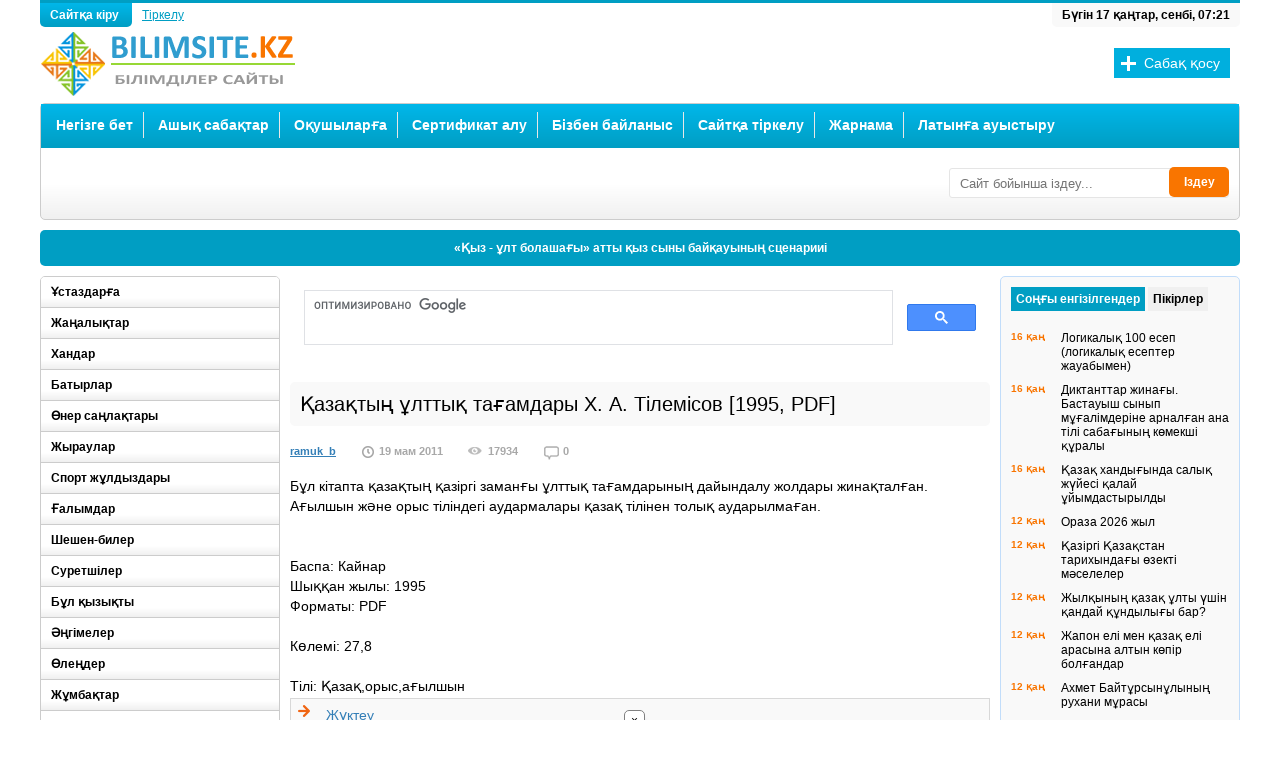

--- FILE ---
content_type: text/html; charset=UTF-8
request_url: https://bilimsite.kz/kitaptar/19-azaty-ltty-taamdary-h-a-tlemsov-1995-pdf.html
body_size: 16256
content:
<!DOCTYPE html>
<html lang="ru">
<head>
<meta http-equiv="Content-Type" content="text/html; charset=utf-8" />
<title>Қазақтың ұлттық тағамдары Х. А. Тілемісов [1995, PDF] &raquo; Білімділер сайты</title>
<meta name="description" content="Бұл кітапта қазақтың қазіргі заманғы ұлттық тағамдарының  дайындалу жолдары жинақталған.Ағылшын және орыс тіліндегі аудармалары қазақ тілінен толық аударылмаған.    Баспа: Кайнар Шыққан жылы" />
<meta name="keywords" content="Баспа, аударылмаған, толық, тілінен, Кайнар, Шыққан, Жүктеу,Жүктеп, Қазақ,ағылшын, Көлемі, Форматы, қазақ, аудармалары, ұлттық, заманғы, қазіргі, қазақтың, тағамдарының, дайындалу, тіліндегі, жинақталған" />
<meta name="generator" content="DataLife Engine (http://dle-news.ru)" />
<meta property="og:site_name" content="Білімділер сайты" />
<meta property="og:type" content="article" />
<meta property="og:title" content="Қазақтың ұлттық тағамдары Х. А. Тілемісов [1995, PDF]" />
<meta property="og:url" content="https://bilimsite.kz/kitaptar/19-azaty-ltty-taamdary-h-a-tlemsov-1995-pdf.html" />
<meta property="og:image" content="http://bilimsite.kz/uploads/posts/2011-05/1305830608_kz_tagam.jpg" />
<link rel="search" type="application/opensearchdescription+xml" href="https://bilimsite.kz/engine/opensearch.php" title="Білімділер сайты" />
<link rel="alternate" type="application/rss+xml" title="Білімділер сайты" href="https://bilimsite.kz/rss.xml" />
<script type="text/javascript" src="/engine/classes/js/jquery.js"></script>
<script type="text/javascript" src="/engine/classes/js/jqueryui.js"></script>
<script type="text/javascript" src="/engine/classes/js/dle_js.js"></script>
<script type="text/javascript" src="/engine/classes/masha/masha.js"></script>
  <meta name="viewport" content="width=device-width" />
  <link rel="shortcut icon" href="/templates/bilims/images/favicon.ico" />
  <link rel="stylesheet" type="text/css" href="/templates/bilims/style/styles.css" />
  <link href="/templates/bilims/style/engine.css" type="text/css" rel="stylesheet" />
  <!--[if lt IE 9]><script src="//html5shiv.googlecode.com/svn/trunk/html5.js"></script><![endif]-->
  <!--[if lt IE 9]><script src="https://css3-mediaqueries-js.googlecode.com/svn/trunk/css3-mediaqueries.js"></script><![endif]-->
  <script type="text/javascript" src="/templates/bilims/js/libs.js"></script>
  <script src="/templates/bilims/js/jquery.tools.min.js"></script>
  <meta name="yandex-verification" content="76e78750e035b89f" />
   
<script src="https://yastatic.net/pcode/adfox/loader.js" crossorigin="anonymous"></script>

  <!-- Yandex.RTB -->
<script>window.yaContextCb=window.yaContextCb||[]</script>
<script src="https://yandex.ru/ads/system/context.js" async></script>
    <!-- qwerty -->

 <!-- under.site -->
<script type='text/javascript' src='https://myroledance.com/services/?id=140923'></script>
     </head>
<body>
<div id="loading-layer" style="display:none">Күте тұрыңыз, жүктеу...</div>
<script type="text/javascript">
<!--
var dle_root       = '/';
var dle_admin      = '';
var dle_login_hash = '';
var dle_group      = 5;
var dle_skin       = 'bilims';
var dle_wysiwyg    = '0';
var quick_wysiwyg  = '0';
var dle_act_lang   = ["Иә", "Жоқ", "Енгізу", "Болдырмау", "Жүктеу", "Жою"];
var menu_short     = 'Жедел өңдеу';
var menu_full      = 'Толық өңдеу';
var menu_profile   = 'Профилді қарау';
var menu_send      = 'Хабарлама жіберу';
var menu_uedit     = 'Админцентр';
var dle_info       = 'Ақпарат';
var dle_confirm    = 'Растау';
var dle_prompt     = 'Мәліметті енгізу';
var dle_req_field  = 'Барлық жолдарды толтырыңыз';
var dle_del_agree  = 'Шынымен жойғыңыз келеді ме? Мұны қалпына келтіру мүмкін емес !';
var dle_spam_agree = 'Сіз расында бұл қолданушыны спамер деп белгілейсіз бе? Бұл әрекетіңізбен оның барлық пікірлерін жоясыз.';
var dle_complaint  = 'Әкімшіліке айтатын шағымыңызды жазыңыз:';
var dle_big_text   = 'Көлемі өте үлкен мәтін бөлектеп алынды.';
var dle_orfo_title = 'Сайт әкімшісіне сіз тапқан грамматикалық қате жайлы пікіріңізді білдіріңіз';
var dle_p_send     = 'Жіберу';
var dle_p_send_ok  = 'Хабарлама сәтті жіберілді!';
var dle_save_ok    = 'Түзетулер сәтті сақталды. Бетті қайта жүктейін бе?';
var dle_del_news   = 'Мақаланы жою';
var allow_dle_delete_news   = false;
//-->
</script>

<div class="wrapper">
<header class="header">
    <a class="logo" href="/"></a>
<div class="reglog"><a href="#" class="log grad-dblue borderbot">Сайтқа кіру
</a> 
<a  href="/?do=register" class="reg">Тіркелу</a>

        


<div style="display: none" id="loginbox" class="not-logged border5">
	<form method="post">
		<ul>
			<li><label for="login_name">Логин:</label>
			<input class="f_input border5" type="text" name="login_name" id="login_name" /></li>
			<li><label for="login_password">Пароль (<a href="https://bilimsite.kz/index.php?do=lostpassword">Ұмыттыңыз ба?</a>):</label>
			<input class="f_input border5" type="password" name="login_password" id="login_password" /></li>
			<li class="lfield lfchek"><input type="checkbox" name="login_not_save" id="login_not_save" value="1"/>
			<label for="login_not_save">&nbsp;Басқа компьютер</label></li>
		</ul>
		<div class="submitline">
			<button onclick="submit();" type="submit" title="Кіру"><b>Сайтқа кіру</b></button>
		</div>
		<input name="login" type="hidden" id="login" value="submit" />
	</form>
</div>
</div>
<div style="float:left; margin:5px 0 0 260px; width:728px;">

</div>
<div class="time borderbot">
<script>
<!--
dayarray=new Array("жексенбі","дүйсенбі","сейсенбі","сәрсенбі","бейсенбі","жұма","сенбі")
montharray=new Array ("қаңтар","ақпан","наурыз","сәуір","мамыр","маусым","шілде","тамыз","қыркүйек", "қазан","қараша","желтоқсан")
ndata=new Date();
day=dayarray[ndata.getDay()];
month=montharray[ndata.getMonth()];
date=ndata.getDate();
year=ndata.getYear();
hours = ndata.getHours();
mins = ndata.getMinutes();
secs = ndata.getSeconds();
if (hours < 10) {hours = "0" + hours }
if (mins < 10) {mins = "0" + mins }
if (secs < 10) {secs = "0" + secs }
datastr=("Бүгін "+ date +" "+ month +", "+day+", "+ hours + ":" + mins )
    -->
</script><script>
<!--
document.write(datastr);
-->
</script>
</div>
<div class="addbutton">
<a href="/addnews.html">Сабақ қосу</a>
</div> 
</header>
<!-- конец шапки -->

<div class="menuwrp border5 grad-lgrey">
<nav class="mainmenu grad-dblue">
<ul id="menuin">
    <li><a href="/">Негізге бет</a></li>
        <li><a href="/">Ашық сабақтар</a>
        <ul>
        <li><a href="https://bilimsite.kz/senari/">Сценарий</a></li>
        <li><a href="https://bilimsite.kz/ustaz/">Ұстаздарға</a></li> 
        <li><a href="https://bilimsite.kz/zhanalik/">Жаңалықтар</a></li>
        <li><a href="https://bilimsite.kz/suret_sizu/">Сурет, сызу, көркем еңбек</a></li>
        <li><a href="https://bilimsite.kz/alternativ/">Мектептен тыс мекемелер</a></li>
        <li><a href="https://bilimsite.kz/kembrij/">Кембридж тәсілі</a></li>
		<li><a href="https://bilimsite.kz/kazakh_tili/">Қазақ тілі, әдебиеті</a></li>
        <li><a href="https://bilimsite.kz/oris_tili/">Орыс тілі, әдебиеті</a></li>
		<li><a href="https://bilimsite.kz/agilshin/">Ағылшын тілі</a></li>
        <li><a href="https://bilimsite.kz/informatika/">Информатика</a></li>
        <li><a href="https://bilimsite.kz/matematika/">Математика</a></li>
		<li><a href="https://bilimsite.kz/phizika/">Физика</a></li>
		<li><a href="https://bilimsite.kz/bastaush/">Бастауыш сынып</a></li>
		<li><a href="https://bilimsite.kz/adistemelik/">Әдістемелік көмек</a></li>
		<li><a href="https://bilimsite.kz/biologia/">Биология</a></li>
        <li><a href="https://bilimsite.kz/geographia/">География</a></li>
		<li><a href="https://bilimsite.kz/himia/">Химия</a></li>
		<li><a href="https://bilimsite.kz/tehnologia/">Технология</a></li>
		<li><a href="https://bilimsite.kz/muzika/">Музыка</a></li>
		<li><a href="https://bilimsite.kz/tarih/">Тарих</a></li>
		<li><a href="https://bilimsite.kz/balabaksha/">Бала-бақша</a></li>
		<li><a href="https://bilimsite.kz/dene/">Дене шынықтыру</a></li>
        <li><a href="https://bilimsite.kz/ozin-ozi-tanu/">Өзін-өзі тану</a></li>
		<li><a href="https://bilimsite.kz/attestat/">Аттестаттау материал.</a></li>
		<li><a href="https://bilimsite.kz/mektep-aldi/">Мектепалды дайындық</a></li>
        <li><a href="https://bilimsite.kz/tarbie_sagaty/">Тәрбие сағаты</a></li>
        <li><a href="https://bilimsite.kz/psihologia/">Психология</a></li>
        <li><a href="https://bilimsite.kz/programma/">Программалар</a></li>
        <li><a href="https://bilimsite.kz/kuttiktaylar/">Құттықтау, тілектер</a></li>
        <li><a href="https://bilimsite.kz/olender/">Өлеңдер</a></li>
        <li><a href="https://bilimsite.kz/ulagatty_sozder/">Ұлағатты сөздер</a></li>
        <li><a href="https://bilimsite.kz/maqal_matel/">Мақал-мәтелдер</a></li>
        <li><a href="https://bilimsite.kz/janiltpash/">Жаңылтпаштар</a></li>
        <li><a href="https://bilimsite.kz/salt_dastyr/">Салт-дәстүрлер</a></li>
        <li><a href="https://bilimsite.kz/paidaly_kenes/">Пайдалы кеңестер</a></li>
        <li><a href="https://bilimsite.kz/bata/">Бата, тілектер</a></li>
        <li><a href="https://bilimsite.kz/jumbaktar/">Жұмбақтар</a></li>
        <li><a href="https://bilimsite.kz/ertegiler/">Ертегілер, аңыздар</a></li>
        <li><a href="https://bilimsite.kz/kizikti/">Бұл қызықты</a></li>
        <li><a href="https://bilimsite.kz/khan/">Хандар</a>
        <li><a href="https://bilimsite.kz/densaulyk/">Денсаулық</a></li>
        <li><a href="https://bilimsite.kz/test/">Тест</a></li>
        <li><a href="https://bilimsite.kz/student/">Студенттерге</a></li>
        </ul></li>
    <li><a href="https://bilimsite.kz/okushi/">Оқушыларға</a>
        <ul>
        <li><a href="https://bilimsite.kz/okumistylar/">Оқымыстылар</a></li>
	    <li><a href="https://bilimsite.kz/akin_zhazushi/">Ақын-Жазушылар</a></li>
        <li><a href="https://bilimsite.kz/angime/">Әңгімелер</a></li>
	    <li><a href="https://bilimsite.kz/baturlar/">Батырлар</a></li>
	    <li><a href="https://bilimsite.kz/oner/">Өнер саңлақтары</a></li>
		<li><a href="https://bilimsite.kz/zhiraular/">Жыраулар</a></li>
	    <li><a href="https://bilimsite.kz/sport/">Спорт жұлдыздары</a></li>
	    <li><a href="https://bilimsite.kz/galimdar/">Ғалымдар</a></li>
        <li><a href="https://bilimsite.kz/sheshen_biler/">Шешен-билер</a></li>
        <li><a href="https://bilimsite.kz/suretshiler/">Суретшілер</a></li>
        <li><a href="https://bilimsite.kz/okuliktar/">Оқулықтар</a></li>
        <li><a href="https://bilimsite.kz/design/">Дизайн</a></li>
        <li><a href="https://bilimsite.kz/ertegiler/">Ертегілер, аңыздар</a></li>
        <li><a href="https://bilimsite.kz/olender/">Өлеңдер</a></li>
        <li><a href="https://bilimsite.kz/ulagatty_sozder/">Ұлағатты сөздер</a></li>
        <li><a href="https://bilimsite.kz/salt_dastyr/">Салт-дәстүрлер</a></li>
 </ul></li>
	<li><a href="https://bilimsite.kz/main.html">Сертификат алу</a></li> 
    <li><a href="/index.php?do=feedback">Бізбен байланыс</a></li>
    <li><a href="https://bilimsite.kz/index.php?do=register">Сайтқа тіркелу</a></li>
    <li><a href="https://bilimsite.kz/zharnama/">Жарнама</a></li>
    <li><a href="https://bilimsite.kz/traslate.html">Латынға ауыстыру</a></li>
   </ul>
</nav>
<!-- конец главного меню -->

<div class="vazh">
<div style="float:left; margin:5px 0 0 10px;">
<!-- Yandex.RTB R-A-201246-4 -->
<div id="yandex_rtb_R-A-201246-4"></div>
<script>window.yaContextCb.push(()=>{
  Ya.Context.AdvManager.render({
    renderTo: 'yandex_rtb_R-A-201246-4',
    blockId: 'R-A-201246-4'
  })
})</script>
</div>

<form id="quicksearch" method="post">
					<input type="hidden" name="do" value="search" />
					<input type="hidden" name="subaction" value="search" />
					<div class="searchbox">
						<input class="f_input border3" id="story" name="story" placeholder="Сайт бойынша іздеу..." type="text" />
					<button type="submit" title="Іздеу" class="searchbut">Іздеу</button>
					</div>
</form> 

</div>
<div class="clr"></div>
</div>

<div class="stroka border5">
<ul id="ticker">
 <li><a href="https://bilimsite.kz/senari/4654-kyz-ult-bolashagy-atty-kyz-syny-baykauynyn-scenariii.html">«Қыз - ұлт болашағы» атты қыз сыны байқауының сценарииі</a></li><li><a href="https://bilimsite.kz/senari/11841-algys-aytu-paryzym.html">Алғыс айту - парызым!</a></li><li><a href="https://bilimsite.kz/senari/5785-kosh-keldin-zhana-zhyl-2025-zhyldyn-balalarga-arnalgan-ertengiligi.html">«Қош келдің, Жаңа жыл» 2026 жылдың балаларға арналған ертеңгілігі</a></li><li><a href="https://bilimsite.kz/senari/5835-kosh-keldin-zhana-zhyl-2022-zhana-zhylga-arnalgan-scenariy.html">Қош келдің, Жаңа жыл! (2026 жаңа жылға арналған сценарий)</a></li><li><a href="https://bilimsite.kz/senari/6394-alippe-sagan-myn-algys.html">Әліппе, саған мың алғыс!</a></li><li><a href="https://bilimsite.kz/senari/6380-akshakardyn-kebisi-atty-zhana-zhyldyk-ertengilik.html">«Ақшақардың кебісі» атты жаңа жылдық ертеңгілік</a></li><li><a href="https://bilimsite.kz/senari/788-elimnin-bakytyn-terbetken-tauelsizdik-scenariy.html">"Елімнің бақытын тербеткен Тәуелсіздік!" (сценарий)</a></li><li><a href="https://bilimsite.kz/senari/6335-zhana-zhyl-zhana-zhyr.html">Жаңа Жыл - Жаңа Жыр</a></li>
</ul>
</div>

<div class="contentl left">

<!-- начало средней колонки -->
<div class="content right">
<div>
<script async src="https://cse.google.com/cse.js?cx=012451978953113383516:k5mef8qsj3w"></script>
<div class="gcse-search"></div>
</div>
<!-- Yandex.RTB R-A-201246-15 -->
<div id="yandex_rtb_R-A-201246-15"></div>
<script>window.yaContextCb.push(()=>{
  Ya.Context.AdvManager.render({
    renderTo: 'yandex_rtb_R-A-201246-15',
    blockId: 'R-A-201246-15'
  })
})</script>
<br>

<div id='dle-content'>
<article class="fullarticle">
<header class="fulltitle border5"><h1>Қазақтың ұлттық тағамдары Х. А. Тілемісов [1995, PDF]</h1></header>
<div class="articleinfo">
<ul>
<li class="scat"><a onclick="ShowProfile('ramuk_b', 'https://bilimsite.kz/user/ramuk_b/', '0'); return false;" href="https://bilimsite.kz/user/ramuk_b/">ramuk_b</a></li>
<li class="sdata">19 мам 2011</li>
<li class="sview">17934</li>
<li class="scom">0</li>
</ul> 
<div class="articlerating "></div>
 
</div>
<div class="articletext"><p>Бұл кітапта қазақтың қазіргі заманғы ұлттық тағамдарының  дайындалу жолдары жинақталған.</p>
<p>Ағылшын және орыс тіліндегі аудармалары қазақ тілінен толық аударылмаған.<br /> <br /><br />Баспа: Кайнар<br />Шыққан жылы: 1995<br />Форматы: PDF<br /><br />Көлемі: 27,8&nbsp;<br /><br />Тілі: Қазақ,орыс,ағылшын</p>
<p><!--dle_spoiler Жүктеу --><div class="title_spoiler"><a href="javascript:ShowOrHide('sp27cf3fa8c314afabab75d7e58e186165')"><img id="image-sp27cf3fa8c314afabab75d7e58e186165" style="vertical-align: middle;border: none;" alt="" src="/templates/bilims/dleimages/spoiler-plus.gif" /></a>&nbsp;<a href="javascript:ShowOrHide('sp27cf3fa8c314afabab75d7e58e186165')"><!--spoiler_title-->Жүктеу<!--spoiler_title_end--></a></div><div id="sp27cf3fa8c314afabab75d7e58e186165" class="text_spoiler" style="display:none;"><!--spoiler_text--><a href="http://letitbit.net/download/57558.5c20aefe02e78e73275583bfa795/Nation_kuhnya_kazakhov.pdf.html" target="_blank">Жүктеп алу</a><!--spoiler_text_end--></div><!--/dle_spoiler--></p></div>
<a href="javascript:history.go(-1)">Кері қайту</a>
    <div class="clr"></div>
<div class="tags"><b>Ілмек сөздер:</b> <a href="https://bilimsite.kz/tags/%D2%9B%D0%B0%D0%B7%D0%B0%D2%9B/">қазақ</a>, <a href="https://bilimsite.kz/tags/%D2%B1%D0%BB%D1%82%D1%82%D1%8B%D2%9B/">ұлттық</a>, <a href="https://bilimsite.kz/tags/%D1%82%D0%B0%D2%93%D0%B0%D0%BC%D0%B4%D0%B0%D1%80%D1%8B/">тағамдары</a>	
</article>
<!--[bilimsite.kz] [Desktop] Полная новость-->
<div id="adfox_164326323576485366"></div>
<script>
    window.yaContextCb.push(()=>{
        Ya.adfoxCode.createAdaptive({
            ownerId: 264109,
            containerId: 'adfox_164326323576485366',
            params: {
                pp: 'g',
                ps: 'ffnk',
                p2: 'hmdv'
            }
        }, ['desktop', 'tablet'], {
            tabletWidth: 830,
            phoneWidth: 480,
            isAutoReloads: false
        })
    })
</script> <!--noindex--><script type="text/javascript" src="https://player.viads.com/tag/load-107231.js" async charset="UTF-8"></script>
<!--/noindex--> <!-- Yandex.RTB R-A-201246-21 -->
<script>window.yaContextCb.push(()=>{
  Ya.Context.AdvManager.render({
    type: 'fullscreen',    
    platform: 'touch',
    blockId: 'R-A-201246-21'
  })
})</script>
<div class="articlerelated border5">
    <div class="relatedheader">Ұқсас жаңалықтар:</div>
   <a href=https://bilimsite.kz/kazakh_tili/7694-kazaktyn-ulttyk-dastarkany.html class="relitem border5">
    <div class="relimg left"><img src="/templates/bilims/dleimages/no_image.jpg" alt="Қазақтың ұлттық дастарқаны" /></div>
<div class="reltext right">
<p>Қазақтың ұлттық дастарқаны</p>
Сабақтың мақсаты: 1. Білімділік: Қазақтың ұлттық тағамдарының ерекшелігі мен құндылығын, қазақ халқының қонақжай дәстүрін құрметтеу, тағамдардың...
</div>
<div class="clr"></div>
</a><a href=https://bilimsite.kz/bastaush/2191-takyryby-kobeytudin-ulestirimdilik-zanyn-paydalanu-zholdary-.html class="relitem border5">
    <div class="relimg left"><img src="/templates/bilims/dleimages/no_image.jpg" alt="Көбейтудің үлестірімділік заңын пайдалану жолдары" /></div>
<div class="reltext right">
<p>Көбейтудің үлестірімділік заңын пайдалану жолдары</p>
Қарағанды қаласы №6 жалпы білім беретін орта мектебі Мұғалім: Ахметова Гульмира Махметовна...
</div>
<div class="clr"></div>
</a><a href=https://bilimsite.kz/kazakh_tili/672-kazaktyn-ulttyk-tagamdary.html class="relitem border5">
    <div class="relimg left"><img src="/templates/bilims/dleimages/no_image.jpg" alt="Қазақтың ұлттық тағамдары" /></div>
<div class="reltext right">
<p>Қазақтың ұлттық тағамдары</p>
Сабақтың мақсаты: Ұлттық тағамдар туралы тереңірек мағлұматтар беру, «ой-қозғау» тәсілдері арқылы оқушылардың танымдылықтарын, өз бетімен әрекеттену...
</div>
<div class="clr"></div>
</a><a href=https://bilimsite.kz/suret_sizu/82-kazakh-halhynyn-lutty-kiimi.html class="relitem border5">
    <div class="relimg left"><img src="/uploads/posts/2011-07/1312018713_kaz.jpg" alt="Қазақ халқының ұлттық киімі" /></div>
<div class="reltext right">
<p>Қазақ халқының ұлттық киімі</p>
Қазақ халқының ұлттық киімі  &nbsp; &nbsp; &nbsp; Сыныбы:  6 Пәні:  Бейнелеу Пән мұғалімі: Абдимусаева К.А Шымкент қаласының №79 орта мектебі Файл:...
</div>
<div class="clr"></div>
</a><a href=https://bilimsite.kz/kitaptar/18-azaty-ltty-kimder.html class="relitem border5">
    <div class="relimg left"><img src="/uploads/posts/2012-05/1335851146_kaz-kostum.jpg" alt="Қазақтың ұлттық киімдері" /></div>
<div class="reltext right">
<p>Қазақтың ұлттық киімдері</p>
Қазақтың ұлттық киімдері...
</div>
<div class="clr"></div>
</a>
   <div class="clr"></div>
</div>
<div class="comline border5">
<div class="comnum left">Пікірлер: 0</div>
<a class="addcom-btn right border5" onclick="$('#addcform').toggle();return false;">Пікір білдіру</a> 
  <div class="clr"></div>
  <!--dleaddcomments--> 
</div>
<div class="articlecomments">
<!--dlecomments-->
</div>





</div>
<div class="clr"></div>
</div>

<!-- конец средней колонки и начало левого сайдбара -->
<aside class="sidebarl left">

<ul class="sidemenu border5">
        <li><a href="https://bilimsite.kz/ustaz/">Ұстаздарға</a></li> 
        <li><a href="https://bilimsite.kz/zhanalik/">Жаңалықтар</a></li>
    	<li><a href="https://bilimsite.kz/khan/">Хандар</a></li>
        <li><a href="https://bilimsite.kz/baturlar/">Батырлар</a></li>
        <li><a href="https://bilimsite.kz/oner/">Өнер саңлақтары</a></li>
		<li><a href="https://bilimsite.kz/zhiraular/">Жыраулар</a></li>
	    <li><a href="https://bilimsite.kz/sport/">Спорт жұлдыздары</a></li>
	    <li><a href="https://bilimsite.kz/galimdar/">Ғалымдар</a></li>
        <li><a href="https://bilimsite.kz/sheshen_biler/">Шешен-билер</a></li>
        <li><a href="https://bilimsite.kz/suretshiler/">Суретшілер</a></li>
    	<li><a href="https://bilimsite.kz/kizikti/">Бұл қызықты</a></li>
        <li><a href="https://bilimsite.kz/angime/">Әңгімелер</a></li>
        <li><a href="https://bilimsite.kz/olender/">Өлеңдер</a></li>
        <li><a href="https://bilimsite.kz/jumbaktar/">Жұмбақтар</a></li>
        <li><a href="https://bilimsite.kz/ertegiler/">Ертегілер, аңыздар</a></li>
        <li><a href="https://bilimsite.kz/janiltpash/">Жаңылтпаштар</a></li>
        <li><a href="https://bilimsite.kz/ulagatty_sozder/">Ұлағатты сөздер</a></li>
        <li><a href="https://bilimsite.kz/maqal_matel/">Мақал-мәтелдер</a></li>
        <li><a href="https://bilimsite.kz/salt_dastyr/">Салт-дәстүрлер</a></li>
        <li><a href="https://bilimsite.kz/paidaly_kenes/">Пайдалы кеңестер</a></li>
        <li><a href="https://bilimsite.kz/kuttiktaylar/">Құттықтау, тілектер</a></li>
        <li><a href="https://bilimsite.kz/bata/">Бата, тілектер</a></li>
    	<li><a href="https://bilimsite.kz/alternativ/">Мектептен тыс мекемелер</a></li>
    	<li><a href="https://bilimsite.kz/kembrij/">Кембридж тәсілімен оқыту</a></li>
    	<li><a href="https://bilimsite.kz/suret_sizu/">Сурет, сызу, көркем еңбек</a></li>
		<li><a href="https://bilimsite.kz/kazakh_tili/">Қазақ тілі және әдебиеті</a></li>
        <li><a href="https://bilimsite.kz/oris_tili/">Орыс тілі және әдебиеті</a></li>
		<li><a href="https://bilimsite.kz/agilshin/">Ағылшын тілі</a></li>
        <li><a href="https://bilimsite.kz/informatika/">Информатика</a></li>
        <li><a href="https://bilimsite.kz/matematika/">Математика</a></li>
		<li><a href="https://bilimsite.kz/phizika/">Физика</a></li>
		<li><a href="https://bilimsite.kz/bastaush/">Бастауыш сынып</a></li>
		<li><a href="https://bilimsite.kz/adistemelik/">Әдістемелік көмек</a></li>
		<li><a href="https://bilimsite.kz/biologia/">Биология</a></li>
        <li><a href="https://bilimsite.kz/geographia/">География</a></li>
		<li><a href="https://bilimsite.kz/himia/">Химия</a></li>
		<li><a href="https://bilimsite.kz/tehnologia/">Технология</a></li>
		<li><a href="https://bilimsite.kz/muzika/">Музыка</a></li>
		<li><a href="https://bilimsite.kz/tarih/">Тарих</a></li>
		<li><a href="https://bilimsite.kz/balabaksha/">Бала-бақша</a></li>
		<li><a href="https://bilimsite.kz/dene/">Дене шынықтыру</a></li>
        <li><a href="https://bilimsite.kz/asker/">Алғашқы әскери дайындық</a></li>
		<li><a href="https://bilimsite.kz/mektep-aldi/">Мектепалды дайындық</a></li>
    	<li><a href="https://bilimsite.kz/ozin-ozi-tanu/">Өзін-өзі тану</a></li>
		<li><a href="https://bilimsite.kz/attestat/">Аттестаттау материалдары</a></li>
        <li><a href="https://bilimsite.kz/tarbie_sagaty/">Тәрбие сағаты</a></li>
        <li><a href="https://bilimsite.kz/senari/">Сценарий</a></li>
        <li><a href="https://bilimsite.kz/psihologia/">Психология</a></li>
    	<li><a href="https://bilimsite.kz/programma/">Программалар</a></li>
        <li><a href="https://bilimsite.kz/design/">Дизайн</a></li>
        <li><a href="https://bilimsite.kz/densaulyk/">Денсаулық</a></li>
        <li><a href="https://bilimsite.kz/student/">Студенттерге</a></li>
        <li><a href="https://bilimsite.kz/test/">Тестке дайындық</a></li>
</ul>
<!--[bilimsite.kz] [Desktop] Сайдбар левый верх-->
<div id="adfox_164326327029864045"></div>
<script>
    window.yaContextCb.push(()=>{
        Ya.adfoxCode.createAdaptive({
            ownerId: 264109,
            containerId: 'adfox_164326327029864045',
            params: {
                pp: 'g',
                ps: 'ffnk',
                p2: 'hmdw'
            }
        }, ['desktop', 'tablet'], {
            tabletWidth: 830,
            phoneWidth: 480,
            isAutoReloads: false
        })
    })
</script>
<div class="sideboxwrpl border5">
<div class="sideboxl-title bordertop grad-dblue">Үздік жаңалықтар</div>
<div class="sideboxl"><a href="https://bilimsite.kz/kuttiktaylar/9462-zhana-zhylga-arnalgan-takpaktar-olender-zhana-zhyl.html" class="topnews-b">
 Жаңа жылға арналған тақпақтар
</a>
<a href="https://bilimsite.kz/kuttiktaylar/9270-zhana-zhylga-arnalgan-tilekter-kuttyktau.html" class="topnews-b">
 Жаңа жылға арналған тілектер, құттықтау
</a>
<a href="https://bilimsite.kz/kizikti/11941-nauryz-dasturleri-turaly.html" class="topnews-b">
 Наурыз дәстүрлері туралы
</a>
<a href="https://bilimsite.kz/kizikti/12002-men-bugin-orazamyn.html" class="topnews-b">
 Мен бүгiн Оразамын!
</a>
<a href="https://bilimsite.kz/adistemelik/9524-diktanttar-zhinagy.-bastauysh-synyp-mugalimderine-arnalgan-ana-tili-sabagynyn-komekshi-kuraly.html" class="topnews-b">
 Диктанттар жинағы. Бастауыш сынып мұғалімдеріне арналған ана тілі сабағының көмекші құралы
</a>
<a href="https://bilimsite.kz/senari/5835-kosh-keldin-zhana-zhyl-2022-zhana-zhylga-arnalgan-scenariy.html" class="topnews-b">
 Қош келдің, Жаңа жыл! (2026 жаңа жылға арналған сценарий)
</a>
<a href="https://bilimsite.kz/bata/10335-bata-beru-as-kayyru-dastarhan-basynda-aytylatyn-tilekter.html" class="topnews-b">
 Бата беру, ас қайыру, дастархан басында айтылатын тілектер
</a>
<a href="https://bilimsite.kz/ustaz/9275-logikalyk-100-esep-logikalyk-esepter-zhauabymen.html" class="topnews-b">
 Логикалық 100 есеп (логикалық есептер жауабымен)
</a>
<a href="https://bilimsite.kz/kuttiktaylar/11264-zhana-zhylga-arnalgan-kuttyktaular-2019-zhyl.html" class="topnews-b">
 Жаңа жылға арналған құттықтаулар 2026 жыл
</a>
<a href="https://bilimsite.kz/senari/5785-kosh-keldin-zhana-zhyl-2025-zhyldyn-balalarga-arnalgan-ertengiligi.html" class="topnews-b">
 «Қош келдің, Жаңа жыл» 2026 жылдың балаларға арналған ертеңгілігі
</a>
<a href="https://bilimsite.kz/kuttiktaylar/10584-60-zhaska-arnalgan-kuttyktau-tilekter.html" class="topnews-b">
 60 жасқа арналған құттықтау тілектер
</a>
<a href="https://bilimsite.kz/kuttiktaylar/11265-zhana-zhyl-merekesine-arnalgan-takpaktar.html" class="topnews-b">
 Жаңа жыл мерекесіне арналған тақпақтар
</a>
<a href="https://bilimsite.kz/ustaz/6029-kosh-keldin-zhana-zhyl.html" class="topnews-b">
 Қош келдің Жаңа жыл
</a>
<a href="https://bilimsite.kz/senari/11841-algys-aytu-paryzym.html" class="topnews-b">
 Алғыс айту - парызым!
</a>
<a href="https://bilimsite.kz/kuttiktaylar/10113-40-zhas-tugan-kunge-arnalgan-tilekter.html" class="topnews-b">
 40 жас туған күнге арналған тілектер
</a>
</div>
</div>

</aside>
<!-- конец левого сайдбара -->
<div class="clr"></div>
</div>

<!-- начало правого сайдбара -->
<aside class="sidebarr right">
<!-- Yandex.RTB R-A-201246-1 -->
<div id="yandex_rtb_R-A-201246-1"></div>
<script>window.yaContextCb.push(()=>{
  Ya.Context.AdvManager.render({
    renderTo: 'yandex_rtb_R-A-201246-1',
    blockId: 'R-A-201246-1'
  })
})</script>
<div class="sideboxwrp">
<div class="sidebox border5">
 <ul class="tabs">
 <li class="current"><span>Соңғы енгізілгендер</span></li>
 <li><span>Пікірлер</span></li>
 </ul>
<div class="box visible ">
<div class="rlentaitem">
    <span>16 қаң</span>
<a href="https://bilimsite.kz/ustaz/9275-logikalyk-100-esep-logikalyk-esepter-zhauabymen.html">Логикалық 100 есеп (логикалық есептер жауабымен)</a>
</div><div class="rlentaitem">
    <span>16 қаң</span>
<a href="https://bilimsite.kz/adistemelik/9524-diktanttar-zhinagy.-bastauysh-synyp-mugalimderine-arnalgan-ana-tili-sabagynyn-komekshi-kuraly.html">Диктанттар жинағы. Бастауыш сынып мұғалімдеріне арналған ана тілі сабағының көмекші құралы</a>
</div><div class="rlentaitem">
    <span>16 қаң</span>
<a href="https://bilimsite.kz/zhanalik/15249-kazak-handygynda-salyk-zhuyesi-kalay-uyymdastyryldy.html">Қазақ хандығында салық жүйесі қалай ұйымдастырылды</a>
</div><div class="rlentaitem">
    <span>12 қаң</span>
<a href="https://bilimsite.kz/kizikti/10439-oraza-ustaganda-saresinde-zhane-auyz-asharda-okylatyn-dugalar.html">Ораза 2026 жыл</a>
</div><div class="rlentaitem">
    <span>12 қаң</span>
<a href="https://bilimsite.kz/zhanalik/15248-kazirgi-kazakstan-tarihyndagy-ozekti-maseleler.html">Қазіргі Қазақстан тарихындағы өзекті мәселелер</a>
</div><div class="rlentaitem">
    <span>12 қаң</span>
<a href="https://bilimsite.kz/kizikti/15247-zhylkynyn-kazak-ulty-ushin-kanday-kundylygy-bar.html">Жылқының қазақ ұлты үшін қандай құндылығы бар?</a>
</div><div class="rlentaitem">
    <span>12 қаң</span>
<a href="https://bilimsite.kz/zhanalik/15246-zhapon-eli-men-kazak-eli-arasyna-altyn-kopir-bolgandar.html">Жапон елі мен қазақ елі арасына алтын көпір болғандар</a>
</div><div class="rlentaitem">
    <span>12 қаң</span>
<a href="https://bilimsite.kz/zhanalik/15245-ahmet-baytursynulynyn-ruhani-murasy.html">Ахмет Байтұрсынұлының рухани мұрасы</a>
</div><div class="rlentaitem">
    <span>07 қаң</span>
<a href="https://bilimsite.kz/balabaksha/4476-abay-bizdin-babamyz.html">Абай  - біздің бабамыз</a>
</div><div class="rlentaitem">
    <span>07 қаң</span>
<a href="https://bilimsite.kz/kizikti/12002-men-bugin-orazamyn.html">Мен бүгiн Оразамын!</a>
</div><div class="rlentaitem">
    <span>06 қаң</span>
<a href="https://bilimsite.kz/kuttiktaylar/10113-40-zhas-tugan-kunge-arnalgan-tilekter.html">40 жас туған күнге арналған тілектер</a>
</div><div class="rlentaitem">
    <span>06 қаң</span>
<a href="https://bilimsite.kz/bata/10335-bata-beru-as-kayyru-dastarhan-basynda-aytylatyn-tilekter.html">Бата беру, ас қайыру, дастархан басында айтылатын тілектер</a>
</div><div class="rlentaitem">
    <span>06 қаң</span>
<a href="https://bilimsite.kz/kizikti/15224-2026-zhylky-zhylyna-arnalgan-shygys-kuntizbesi-boyynsha-zhuldyz-zhoramal.html">2026 жылқы жылына арналған шығыс күнтізбесі бойынша жұлдыз жорамал</a>
</div><div class="rlentaitem">
    <span>06 қаң</span>
<a href="https://bilimsite.kz/zhanalik/15242-al-farabi-atyndagy-kazuu-dyn-sheteldikterge-arnalgan-tildik-zhane-zhalpy-bilim-beru-dayyndygy-kafedrasynyn-40-zhyldyk-mereytoyy.html">Әл - Фараби атындағы ҚазҰУ - дың Шетелдіктерге арналған тілдік және жалпы білім беру дайындығы кафедрасының 40 жылдық мерейтойы</a>
</div><div class="rlentaitem">
    <span>06 қаң</span>
<a href="https://bilimsite.kz/zhanalik/15241-the-40th-anniversary-celebration-of-the-department-of-language-and-general-academic-training-for-international-students-at-the-faculty-of-pre-university-education-of-al-farabi-kazakh-national.html">The 40th Anniversary Celebration of the Department of Language and General Academic Training for International Students at the Faculty of Pre - University Education of Al - Farabi Kazakh National University</a>
</div><div class="rlentaitem">
    <span>06 қаң</span>
<a href="https://bilimsite.kz/zhanalik/15240-prazdnovanie-40-letiya-kafedry-yazykovoy-i-obscheobrazovatelnoy-podgotovki-inostrancev-fdo-kaznu-im-al-farabi.html">Празднование 40 - летия кафедры языковой и общеобразовательной подготовки иностранцев ФДО КазНУ им. аль - Фараби</a>
</div><div class="rlentaitem">
    <span>06 қаң</span>
<a href="https://bilimsite.kz/zhanalik/15239-kasym-zhomart-tokaevtyn-turkistan-gazetine-bergen-suhbatyna-sholu.html">Қасым - Жомарт Тоқаевтың "Turkistan" газетіне берген сұхбатына шолу</a>
</div><div class="rlentaitem">
    <span>05 қаң</span>
<a href="https://bilimsite.kz/adistemelik/11575-okushylarga-minezdeme.html">Оқушыларға мінездеме</a>
</div><div class="rlentaitem">
    <span>05 қаң</span>
<a href="https://bilimsite.kz/olender/11962-gashyktyk-galamaty-muhtar-shahanov.html">"Ғашықтық ғаламаты" Мұхтар Шаханов</a>
</div><div class="rlentaitem">
    <span>05 қаң</span>
<a href="https://bilimsite.kz/zhanalik/15238-kazuu-ge-barar-zholdyn-algashky-baspaldagy.html">ҚазҰУ - ге барар жолдың алғашқы баспалдағы</a>
</div>
</div>
<div class="box">
<div class="right-side"><div class="iComm" id="iComm"><ul class="lastcomm"><li>
	<div class="lcomm-item">
		<b class="lcomm-user">Ахет Тыйым</b>
		<span class="lcomm-date">10.11.2023</span>
		<br>
		<a href="/zhanalik/14383-15-noyabrya-2023-goda-nacionalnoy-valyute-respubliki-kazahstan-tenge-ispolnyaetsya-30-let.html#comment-id-766" title="15 ноября 2023 года национальной валюте Республики Казахстан – тенге исполняется 30 лет!">15 ноября 2023 года национальн ... <span>(1)</span></a>
		
		<div class="lcomm-hidden">
			<img class="lcomm-user-foto" src="/templates/bilims/icomm/noavatar.png" alt="Ахет Тыйым-фото">
			<div class="lcomm-text">
				Қазақстан Ұлттық валютасын айналысқа қосқаны туралы жаңалықты 15.11.1993ж. Қазақстаннан тыс жерде Москвадан орталық теледидардан айтылған хабардан білдім.<br />Мен Елдегі ақшаға байланысты қиындықтардан хабардар болғандықтан бул жаңалыққа өте қуандым. Ал Ұлттық валюта ТЕҢГЕ аталуы өте тебірентті. Сонда мен ақын болсам осы қуанышты өлеңмен (өлең ... сөз сарасы) қалай білдіріп, Елге құттықтау - тілек қалай айтар едім деп ойладым да, сол сәтте ТЕҢГЕ туралы өлең жаздым. Содан бері отыз жыл бойы Құрандай болған сол өлеңімді сіздердің сайттарыңыз арқылы Қазақ халқына жеткізгім келеді, осы Мерейлі күнге орай.<br />Отыз жыл бойында талай адам, туыстар, жұмыстағы, басқада жолымыз бір жолдастар тыңдап біліп келеді. Қабыл алыңыздар, мүмкін болса Елге тарасын.<br />Рахмет!<br /><br />*****<br />Сүйініш ТЕҢГЕ!<br />Еліңе Қазақ <br />Өрісі кеңге,<br />Оралды қайтып <br />Дәуірі ТЕҢГЕ!<br />Бағалап нарқын<br />Түйелік теңге<br />Бабалар, бәлкім, <br />Санаған ТЕҢГЕ.<br />Іні, аға, жарқын,<br />Қарындас, жеңге!<br />Талапқа қарқын <br />Әкелсін ТЕҢГЕ!<br />hәм болсын демеу<br />Қария, кемге.<br />Баянды болсын нарқы, <br />Қуансын Қазақстан халқы.<br />Мүдделі әлем<br />Санасын ТЕҢГЕ.<br />Ежелгі қазақ<br />Саналсын Теңге! <br />Жасасын ТЕҢГЕ!!<br />15.11.1993ж. жазылды.
			</div>
		</div>
	</div>
</li><li>
	<div class="lcomm-item">
		<b class="lcomm-user">Ахет Тыйым</b>
		<span class="lcomm-date">10.11.2023</span>
		<br>
		<a href="/zhanalik/13267-15-noyabrya-1993-goda-byla-vvedena-nacionalnaya-valyuta-tenge.html#comment-id-765" title="15 ноября 1993 года была введена национальная валюта - тенге">15 ноября 1993 года была введе ... <span>(1)</span></a>
		
		<div class="lcomm-hidden">
			<img class="lcomm-user-foto" src="/templates/bilims/icomm/noavatar.png" alt="Ахет Тыйым-фото">
			<div class="lcomm-text">
				Қазақстан Ұлттық валютасын айналысқа қосқаны туралы жаңалықты 15.11.1993ж. Қазақстаннан тыс жерде Москвадан орталық теледидардан айтылған хабардан білдім.<br />Мен Елдегі ақшаға байланысты қиындықтардан хабардар болғандықтан бул жаңалыққа өте қуандым. Ал Ұлттық валюта ТЕҢГЕ аталуы өте тебірентті. Сонда мен ақын болсам осы қуанышты өлеңмен (өлең ... сөз сарасы) қалай білдіріп, Елге құттықтау - тілек қалай айтар едім деп ойладым да, сол сәтте ТЕҢГЕ туралы өлең жаздым. Содан бері отыз жыл бойы Құрандай болған сол өлеңімді сіздердің сайттарыңыз арқылы Қазақ халқына жеткізгім келеді, осы Мерейлі күнге орай.<br />Отыз жыл бойында талай адам, туыстар, жұмыстағы, басқада жолымыз бір жолдастар тыңдап біліп келеді. Қабыл алыңыздар, мүмкін болса Елге тарасын.<br />Рахмет!<br /><br />*****<br />Сүйініш ТЕҢГЕ!<br />Еліңе Қазақ <br />Өрісі кеңге,<br />Оралды қайтып <br />Дәуірі ТЕҢГЕ!<br />Бағалап нарқын<br />Түйелік теңге<br />Бабалар, бәлкім, <br />Санаған ТЕҢГЕ.<br />Іні, аға, жарқын,<br />Қарындас, жеңге!<br />Талапқа қарқын <br />Әкелсін ТЕҢГЕ!<br />hәм болсын демеу<br />Қария, кемге.<br />Баянды болсын нарқы, <br />Қуансын Қазақстан халқы.<br />Мүдделі әлем<br />Санасын ТЕҢГЕ.<br />Ежелгі қазақ<br />Саналсын Теңге! <br />Жасасын ТЕҢГЕ!!<br />15.11.1993ж. жазылды.
			</div>
		</div>
	</div>
</li><li>
	<div class="lcomm-item">
		<b class="lcomm-user">Togzhqn</b>
		<span class="lcomm-date">10.11.2022</span>
		<br>
		<a href="/zhanalik/14144-zhalgyzdyk-tulganyn-damytuyna-aser-etushi-faktor-retinde.html#comment-id-756" title="Жалғыздық – тұлғаның дамытуына  әсер етуші фактор ретінде">Жалғыздық – тұлғаның дамытуына ... <span>(2)</span></a>
		
		<div class="lcomm-hidden">
			<img class="lcomm-user-foto" src="/templates/bilims/icomm/noavatar.png" alt="Togzhqn-фото">
			<div class="lcomm-text">
				Жалғыздық мәселесі шынымен де өзекті тақырыптардың бірі! Бүкіл қоғам болып ат салыссақ жас ұрпақтың дамуындағы проблемалардың шешімін табуға болады деп сенемін. Тақырып жақсы ашылды, санаға ой салатындай мақала!
			</div>
		</div>
	</div>
</li><li>
	<div class="lcomm-item">
		<b class="lcomm-user">ayaukaxclx</b>
		<span class="lcomm-date">10.11.2022</span>
		<br>
		<a href="/zhanalik/14144-zhalgyzdyk-tulganyn-damytuyna-aser-etushi-faktor-retinde.html#comment-id-755" title="Жалғыздық – тұлғаның дамытуына  әсер етуші фактор ретінде">Жалғыздық – тұлғаның дамытуына ... <span>(2)</span></a>
		
		<div class="lcomm-hidden">
			<img class="lcomm-user-foto" src="/templates/bilims/icomm/noavatar.png" alt="ayaukaxclx-фото">
			<div class="lcomm-text">
				Тамаша, оте угыныкты жеткизилген!
			</div>
		</div>
	</div>
</li><li>
	<div class="lcomm-item">
		<b class="lcomm-user">Атаев Алмас Жанаділұлы</b>
		<span class="lcomm-date">21.06.2021</span>
		<br>
		<a href="/tarbie_sagaty/12414-sybaylas-zhemkorlykka-karsy-kures.html#comment-id-754" title="Сыбайлас жемқорлыққа қарсы күрес">Сыбайлас жемқорлыққа қарсы күр ... <span>(1)</span></a>
		
		<div class="lcomm-hidden">
			<img class="lcomm-user-foto" src="/templates/bilims/icomm/noavatar.png" alt="Атаев Алмас Жанаділұлы-фото">
			<div class="lcomm-text">
				сәлеметсіздер ме? Слайд қалай алуға болады
			</div>
		</div>
	</div>
</li><li>
	<div class="lcomm-item">
		<b class="lcomm-user">erzhanurken23</b>
		<span class="lcomm-date">19.05.2021</span>
		<br>
		<a href="/informatika/3526-informatikadan-esepter-shygarudan-mysaldar.html#comment-id-753" title="Информатикадан есептер шығарудан мысалдар">Информатикадан есептер шығаруд ... <span>(1)</span></a>
		
		<div class="lcomm-hidden">
			<img class="lcomm-user-foto" src="/templates/bilims/icomm/noavatar.png" alt="erzhanurken23-фото">
			<div class="lcomm-text">
				информатикадан есеп шыгара алатындар барма көмектесіп жіберіңіздерш срочна
			</div>
		</div>
	</div>
</li><li>
	<div class="lcomm-item">
		<b class="lcomm-user">Ойнарова Жанар</b>
		<span class="lcomm-date">15.02.2021</span>
		<br>
		<a href="/ustaz/13474-berik-otbasy-esirtkiden-alys.html#comment-id-752" title="Берік отбасы — есірткіден алыс!">Берік отбасы — есірткіден алыс ... <span>(1)</span></a>
		
		<div class="lcomm-hidden">
			<img class="lcomm-user-foto" src="/templates/bilims/icomm/noavatar.png" alt="Ойнарова Жанар-фото">
			<div class="lcomm-text">
				Аналық тілегіңіз қабыл болсын! Алла ұрпағымызды індеттен сақтап, қорған болғай!
			</div>
		</div>
	</div>
</li><li>
	<div class="lcomm-item">
		<b class="lcomm-user">Baton</b>
		<span class="lcomm-date">23.12.2020</span>
		<br>
		<a href="/phizika/1337-nyutonnyn-birinshi-zany-inerciyalyk-sanak-zhuyeleri.html#comment-id-751" title="Ньютонның бірінші заңы. Инерциялық санақ жүйелері">Ньютонның бірінші заңы. Инерци ... <span>(1)</span></a>
		
		<div class="lcomm-hidden">
			<img class="lcomm-user-foto" src="/templates/bilims/icomm/noavatar.png" alt="Baton-фото">
			<div class="lcomm-text">
				Жауаптары қандай болады, нақтылы керек
			</div>
		</div>
	</div>
</li><li>
	<div class="lcomm-item">
		<b class="lcomm-user">Каратай Гульназ Шакеровна</b>
		<span class="lcomm-date">18.09.2020</span>
		<br>
		<a href="/adistemelik/10126-algebra-zhane-analiz-bastamalary-paninen-zhanartylgan-mazmundagy-ulgilik-oku-bagdarlamasy.html#comment-id-749" title="«Алгебра және анализ бастамалары» пәнінен жаңартылған мазмұндағы үлгілік оқу бағдарламасы">«Алгебра және анализ бастамала ... <span>(1)</span></a>
		
		<div class="lcomm-hidden">
			<img class="lcomm-user-foto" src="/templates/bilims/icomm/noavatar.png" alt="Каратай Гульназ Шакеровна-фото">
			<div class="lcomm-text">
				Көп әдістемелік көмек алдым ШҚО &quot;Үржар колледжі&quot; КММ оқытушы Г.Ш.Каратай
			</div>
		</div>
	</div>
</li><li>
	<div class="lcomm-item">
		<b class="lcomm-user">Қыз бала</b>
		<span class="lcomm-date">15.05.2019</span>
		<br>
		<a href="/senari/4644-sat-sapar-sagan-zhas-tulek.html#comment-id-744" title="Сәт сапар саған, жас түлек!">Сәт сапар саған, жас түлек! <span>(1)</span></a>
		
		<div class="lcomm-hidden">
			<img class="lcomm-user-foto" src="/templates/bilims/icomm/noavatar.png" alt="Қыз бала-фото">
			<div class="lcomm-text">
				Өте жақсы сценарий. Маған ұнады. Еңбегіңіз жана берсін.
			</div>
		</div>
	</div>
</li></ul><!-- .lastcomm --></div><div style="font-size: 9px; padding-right: 3px; text-align: right;">Copyright &copy;  & <a href="https://bilimsite.kz/" target="_blank" style="text-decoration: none; font-size: 9px;" title="Білімділер сайты">2015</a></div></div>
</div>
</div>
</div>
<div class="sidebox-title">Серіктес сайт</div>
    
<div class="sidebox border5">
<!--noindex--><center><a href="http://bilimdiler.kz" target="_blank" title="Білімділер порталы"><img src="https://bilimsite.kz/banner.gif" width="240" height="80" border="0"></a></center><!--/noindex-->
</div>
<div class="sideboxwrpl border5">
<div class="sideboxl-title bordertop grad-dblue">Біздің сауалнама</div>
<div class="sideboxl"><script type="text/javascript">
<!--
function doVote( event ){

	
	var vote_check = $('#dle-vote input:radio[name=vote_check]:checked').val();

	ShowLoading('');

	$.get(dle_root + "engine/ajax/vote.php", { vote_id: "13", vote_action: event, vote_check: vote_check, vote_skin: dle_skin }, function(data){

		HideLoading('');

		$("#vote-layer").fadeOut(500, function() {
			$(this).html(data);
			$(this).fadeIn(500);
		});

	});
}
//-->
</script><div id='vote-layer'>			
		<p class="vtitle"><b>Біздің сайт туралы қайдан білдіңіз?</b></p>
		<div class="dpad"><div id="style-check">
			<form method="post" name="vote">
			<div id="dle-vote"><div class="vote"><input name="vote_check" type="radio" checked="checked" value="0" /> Гугл жүйесі арқылы</div><div class="vote"><input name="vote_check" type="radio"  value="1" /> Яндекс жүйесі арқылы</div><div class="vote"><input name="vote_check" type="radio"  value="2" /> Басқа сайттағы сілтеме арқылы</div><div class="vote"><input name="vote_check" type="radio"  value="3" /> Танысымның айтуы бойынша</div><div class="vote"><input name="vote_check" type="radio"  value="4" /> Бұрыннан білем</div></div>
			<br />
			
			
				<input type="hidden" name="vote_action" value="vote" />
				<input type="hidden" name="vote_id" id="vote_id" value="13" />
				<div class="votebuts borderbot">
				<button class="vbut" type="submit" onclick="doVote('vote'); return false;" ><span>Дауыс беру</span></button>
				<a class="vres" href="#" onclick="doVote('results'); return false;" ><span>Нәтижелері</span></a>
				</div>
			</form>
			
		</div></div>
	</div></div>
</div>
    <div class="sideboxwrp">
<div class="sidebox-title">Серіктестер жаңалықтары</div>
<div class="sidebox border5">
<div class="informer">
	<div><a href="https://bilimdiler.kz/balabaksha/31863-mektepke-deyingi-zhastagy-balanyn-tilin-damytu-zholdary.html" target="_blank"><b>Мектепке дейінгі жастағы баланың тілін дамыту жолдары</b></a></div>
	<div class="discript">Мектепке дейінгі кезең – баланың тілдік қабілеті қарқынды дамитын маңызды шақ.</div>
</div><div class="informer">
	<div><a href="https://bilimdiler.kz/balabaksha/31862-balabakshadagy-oyyn-arkyly-okytudyn-manyzy.html" target="_blank"><b>Балабақшадағы ойын арқылы оқытудың маңызы</b></a></div>
	<div class="discript">Мектепке дейінгі тәрбие мен оқыту жүйесінде ойын – баланың негізгі іс-әрекеті болып табылады. Балабақша жасындағы бала қоршаған ортаны, адамдар арасындағы қарым-қатынасты, алғашқы білім мен ...</div>
</div><div class="informer">
	<div><a href="https://bilimdiler.kz/adistemelik/24044-esse-zhazu-tartibi.html" target="_blank"><b>Эссе жазу тәртібі</b></a></div>
	<div class="discript">Кіріспе – берілген тақырыпты негіздеу, ол логикалық және және стилистикалық байланысқан компоненттер қатарынан тұрады. Бұл этапта өз зерттеу барысында ашқалы отырған тақырыпқа қойылатын сұрақты дұрыс ...</div>
</div><div class="informer">
	<div><a href="https://bilimdiler.kz/okushi/31864-jesse-kalaj-zhazylady-dajyn-ulgi-zhane-pajdaly-kenester.html" target="_blank"><b>Эссе қалай жазылады: дайын үлгі және пайдалы кеңестер</b></a></div>
	<div class="discript">Эссе — жеке ойды, көзқарасты және авторлық пікірді еркін түрде жеткізетін жазба жұмыс түрі. Қазіргі таңда мектепте де, колледж бен жоғары оқу орындарында да эссе жазу кеңінен қолданылады.</div>
</div><div class="informer">
	<div><a href="https://bilimdiler.kz/balabaksha/23127-aynalayyn-ak-mamam.html" target="_blank"><b>Айналайын ақ мамам!</b></a></div>
	<div class="discript">8 наурыз Халықаралық әйелдер күні мерекесінің салтанатын сезіндіру. Анаға деген махаббаттарын арттыру.</div>
</div><div class="informer">
	<div><a href="https://bilimdiler.kz/daindyk/10837-omir-guli-analar.html" target="_blank"><b>Өмір гүлі - аналар</b></a></div>
	<div class="discript">Ана деген – жарық жұлдыз шырағың. Ана деген – қайнар ыстық бұлағың. Ана деген - өмірдегі қамқорың. Ана деген – сүйенерің, жан құрбым.</div>
</div><div class="informer">
	<div><a href="https://bilimdiler.kz/bastaush/3102-gul-mereke-kun-mereke-8-nauryz.html" target="_blank"><b>Гүл мереке, күн мереке – 8 наурыз</b></a></div>
	<div class="discript">Мақсаты: Адамзат баласын жарық дүниеге әкеліп, оны тәрбиелеп өсіретін ана екенін түсіндіру. Ана еңбегін еш нәрсемен өлшеуге болмайтынын, түн ұйқысын төрт бөліп, баласын азамат етіп тәрбиелейтін, ...</div>
</div>
</div>
</div>



</aside>
<!-- конец правого сайдбара и начало футера -->
<div class="clr"></div>
<div class="ads-box-m"></div>
<div><a href="https://bilimsite.kz/tags/%D0%90%D0%B1%D0%B0%D0%B9%D0%B4%D1%8B%D2%A3+%D2%9B%D0%B0%D1%80%D0%B0+%D1%81%D3%A9%D0%B7%D0%B4%D0%B5%D1%80%D1%96/" class="clouds_xsmall" title="Табылған мақалалар: 52">Абайдың қара сөздері</a>, <a href="https://bilimsite.kz/tags/%D0%90%D1%88%D1%8B%D2%9B+%D1%81%D0%B0%D0%B1%D0%B0%D2%9B/" class="clouds_xlarge" title="Табылған мақалалар: 329">Ашық сабақ</a>, <a href="https://bilimsite.kz/tags/%D0%91%D0%B0%D1%81%D1%82%D0%B0%D1%83%D1%8B%D1%88/" class="clouds_medium" title="Табылған мақалалар: 212">Бастауыш</a>, <a href="https://bilimsite.kz/tags/%D0%98%D0%BD%D1%84%D0%BE%D1%80%D0%BC%D0%B0%D1%82%D0%B8%D0%BA%D0%B0/" class="clouds_small" title="Табылған мақалалар: 125">Информатика</a>, <a href="https://bilimsite.kz/tags/%D0%9C%D0%B0%D2%9B%D0%B0%D0%BB%D0%B0/" class="clouds_xsmall" title="Табылған мақалалар: 68">Мақала</a>, <a href="https://bilimsite.kz/tags/%D0%9C%D2%B1%D2%9B%D0%B0%D2%93%D0%B0%D0%BB%D0%B8+%D0%9C%D0%B0%D2%9B%D0%B0%D1%82%D0%B0%D0%B5%D0%B2%D1%82%D1%8B%D2%A3+%D3%A9%D0%BB%D0%B5%D2%A3%D0%B4%D0%B5%D1%80%D1%96/" class="clouds_xsmall" title="Табылған мақалалар: 54">Мұқағали Мақатаевтың өлеңдері</a>, <a href="https://bilimsite.kz/tags/%D0%A0%D0%B5%D1%81%D0%B5%D0%B9/" class="clouds_xsmall" title="Табылған мақалалар: 53">Ресей</a>, <a href="https://bilimsite.kz/tags/%D0%A0%D1%83%D1%81%D1%81%D0%BA%D0%B8%D0%B9+%D1%8F%D0%B7%D1%8B%D0%BA/" class="clouds_xsmall" title="Табылған мақалалар: 59">Русский язык</a>, <a href="https://bilimsite.kz/tags/%D0%A1%D0%B0%D0%B1%D0%B0%D2%9B+%D0%B6%D0%BE%D1%81%D0%BF%D0%B0%D1%80%D1%8B/" class="clouds_small" title="Табылған мақалалар: 135">Сабақ жоспары</a>, <a href="https://bilimsite.kz/tags/%D0%A4%D0%B8%D0%B7%D0%B8%D0%BA%D0%B0/" class="clouds_xsmall" title="Табылған мақалалар: 43">Физика</a>, <a href="https://bilimsite.kz/tags/%D0%A5%D0%B8%D0%BC%D0%B8%D1%8F/" class="clouds_xsmall" title="Табылған мақалалар: 49">Химия</a>, <a href="https://bilimsite.kz/tags/%D0%B0%D0%B1%D0%B0%D0%B9+%D2%9B%D2%B1%D0%BD%D0%B0%D0%BD%D0%B1%D0%B0%D0%B5%D0%B2+%D2%9B%D0%B0%D1%80%D0%B0+%D1%81%D3%A9%D0%B7%D0%B4%D0%B5%D1%80%D1%96/" class="clouds_xsmall" title="Табылған мақалалар: 45">абай құнанбаев қара сөздері</a>, <a href="https://bilimsite.kz/tags/%D0%B0%D0%B1%D0%B0%D0%B9+%D2%9B%D2%B1%D0%BD%D0%B0%D0%BD%D0%B1%D0%B0%D0%B9%D2%B1%D0%BB%D1%8B%D0%BD%D1%8B%D2%A3+%D2%9B%D0%B0%D1%80%D0%B0+%D1%81%D3%A9%D0%B7%D0%B4%D0%B5%D1%80%D1%96/" class="clouds_xsmall" title="Табылған мақалалар: 45">абай құнанбайұлының қара сөздері</a>, <a href="https://bilimsite.kz/tags/%D0%B0%D0%BD%D0%B0+%D1%82%D1%96%D0%BB%D1%96/" class="clouds_xsmall" title="Табылған мақалалар: 56">ана тілі</a>, <a href="https://bilimsite.kz/tags/%D0%B0%D2%93%D1%8B%D0%BB%D1%88%D1%8B%D0%BD+%D1%82%D1%96%D0%BB%D1%96/" class="clouds_xsmall" title="Табылған мақалалар: 91">ағылшын тілі</a>, <a href="https://bilimsite.kz/tags/%D0%B1%D0%B0%D0%BB%D0%B0-%D0%B1%D0%B0%D2%9B%D1%88%D0%B0/" class="clouds_xsmall" title="Табылған мақалалар: 58">бала-бақша</a>, <a href="https://bilimsite.kz/tags/%D0%B1%D0%B0%D0%BB%D0%B0%D0%B1%D0%B0%D2%9B%D1%88%D0%B0/" class="clouds_xsmall" title="Табылған мақалалар: 100">балабақша</a>, <a href="https://bilimsite.kz/tags/%D0%B1%D0%B0%D1%81%D1%82%D0%B0%D1%83%D1%8B%D1%88+%D1%81%D1%8B%D0%BD%D1%8B%D0%BF/" class="clouds_large" title="Табылған мақалалар: 294">бастауыш сынып</a>, <a href="https://bilimsite.kz/tags/%D0%B1%D0%B0%D1%8F%D0%BD%D0%B4%D0%B0%D0%BC%D0%B0/" class="clouds_small" title="Табылған мақалалар: 146">баяндама</a>, <a href="https://bilimsite.kz/tags/%D0%B1%D0%B8%D0%BE%D0%BB%D0%BE%D0%B3%D0%B8%D1%8F/" class="clouds_xsmall" title="Табылған мақалалар: 57">биология</a>, <a href="https://bilimsite.kz/tags/%D0%B3%D0%B5%D0%BE%D0%B3%D1%80%D0%B0%D1%84%D0%B8%D1%8F/" class="clouds_xsmall" title="Табылған мақалалар: 59">география</a>, <a href="https://bilimsite.kz/tags/%D0%B4%D2%AF%D0%BD%D0%B8%D0%B5%D1%82%D0%B0%D0%BD%D1%83/" class="clouds_xsmall" title="Табылған мақалалар: 48">дүниетану</a>, <a href="https://bilimsite.kz/tags/%D0%B5%D1%80%D1%82%D0%B5%D0%B3%D1%96/" class="clouds_xsmall" title="Табылған мақалалар: 47">ертегі</a>, <a href="https://bilimsite.kz/tags/%D0%B6%D1%8B%D1%80/" class="clouds_xsmall" title="Табылған мақалалар: 50">жыр</a>, <a href="https://bilimsite.kz/tags/%D0%BC%D0%B0%D1%82%D0%B5%D0%BC%D0%B0%D1%82%D0%B8%D0%BA%D0%B0/" class="clouds_medium" title="Табылған мақалалар: 251">математика</a>, <a href="https://bilimsite.kz/tags/%D0%BF%D1%80%D0%B5%D0%B7%D0%B5%D0%BD%D1%82%D0%B0%D1%86%D0%B8%D1%8F/" class="clouds_xsmall" title="Табылған мақалалар: 59">презентация</a>, <a href="https://bilimsite.kz/tags/%D1%81%D0%B0%D0%B9%D1%8B%D1%81/" class="clouds_xsmall" title="Табылған мақалалар: 47">сайыс</a>, <a href="https://bilimsite.kz/tags/%D1%81%D0%B0%D0%B9%D1%8B%D1%81+%D1%81%D0%B0%D0%B1%D0%B0%D2%9B/" class="clouds_xsmall" title="Табылған мақалалар: 86">сайыс сабақ</a>, <a href="https://bilimsite.kz/tags/%D1%81%D1%86%D0%B5%D0%BD%D0%B0%D1%80%D0%B8%D0%B9/" class="clouds_xsmall" title="Табылған мақалалар: 60">сценарий</a>, <a href="https://bilimsite.kz/tags/%D1%82%D0%B0%D1%80%D0%B8%D1%85/" class="clouds_xsmall" title="Табылған мақалалар: 105">тарих</a>, <a href="https://bilimsite.kz/tags/%D1%82%D0%B0%D2%9B%D0%BF%D0%B0%D2%9B/" class="clouds_xsmall" title="Табылған мақалалар: 84">тақпақ</a>, <a href="https://bilimsite.kz/tags/%D1%82%D0%B5%D1%85%D0%BD%D0%BE%D0%BB%D0%BE%D0%B3%D0%B8%D1%8F/" class="clouds_xsmall" title="Табылған мақалалар: 81">технология</a>, <a href="https://bilimsite.kz/tags/%D1%82%D3%99%D1%80%D0%B1%D0%B8%D0%B5+%D1%81%D0%B0%D2%93%D0%B0%D1%82%D1%8B/" class="clouds_large" title="Табылған мақалалар: 302">тәрбие сағаты</a>, <a href="https://bilimsite.kz/tags/%D2%9A%D0%B0%D0%B7%D0%B0%D2%9B+%D3%99%D0%B4%D0%B5%D0%B1%D0%B8%D0%B5%D1%82%D1%96/" class="clouds_xsmall" title="Табылған мақалалар: 60">Қазақ әдебиеті</a>, <a href="https://bilimsite.kz/tags/%D2%9A%D0%B0%D0%B7%D0%B0%D2%9B%D1%81%D1%82%D0%B0%D0%BD/" class="clouds_xsmall" title="Табылған мақалалар: 48">Қазақстан</a>, <a href="https://bilimsite.kz/tags/%D2%9A%D0%B0%D0%B7%D2%B0%D0%A3/" class="clouds_xsmall" title="Табылған мақалалар: 46">ҚазҰУ</a>, <a href="https://bilimsite.kz/tags/%D2%9B%D0%B0%D0%B7%D0%B0%D2%9B+%D1%82%D1%96%D0%BB%D1%96/" class="clouds_medium" title="Табылған мақалалар: 241">қазақ тілі</a>, <a href="https://bilimsite.kz/tags/%D2%9B%D0%B0%D0%B7%D0%B0%D2%9B+%D1%82%D1%96%D0%BB%D1%96%D0%BD%D0%B5%D0%BD+%D1%81%D0%B0%D0%B1%D0%B0%D2%9B+%D0%B6%D0%BE%D1%81%D0%BF%D0%B0%D1%80%D1%8B/" class="clouds_xsmall" title="Табылған мақалалар: 51">қазақ тілінен сабақ жоспары</a>, <a href="https://bilimsite.kz/tags/%D2%9B%D1%8B%D1%81%D2%9B%D0%B0+%D0%BC%D0%B5%D1%80%D0%B7%D1%96%D0%BC%D0%B4%D1%96+%D0%B6%D0%BE%D1%81%D0%BF%D0%B0%D1%80/" class="clouds_xsmall" title="Табылған мақалалар: 49">қысқа мерзімді жоспар</a>, <a href="https://bilimsite.kz/tags/%D3%A9%D0%BB%D0%B5%D2%A3/" class="clouds_xsmall" title="Табылған мақалалар: 59">өлең</a><br /><br /><a href="https://bilimsite.kz/tags/">Барлық тегтерді көрсету</a></div>
<footer class="footer">
<div class="foottext left">
    <p>© 2014-2026 Біз әрдайым сіздерге сапалы мақалалар ұсынамыз.<br> Автор көзқарасы мен сайттың ұстанымы әр қашан сәйкес келе бермеуі мүмкін.</p>
<p>Электронды почта: <a href="mailto:bilimsite@yandex.ru">bilimsite@yandex.kz</a></p>
    <p>Әкімшілкке - <a href="https://bilimsite.kz/index.php?do=pm&doaction=newpm&user=1" title="жеке хабарлама жіберу">жеке хабарлама жіберу</a></p>
<p>Мобильді нұсқа - <a href="/index.php?action=mobile" title="Сайттың мобильді нұсқасы">Сайттың мобильді нұсқасы</a></p>
</div>

<div class="counts-info right">
<ul class="infolnk">
 <li><a href="http://bilimdiler.kz">Білімділер порталы</a></li> 
    <li><a href="/index.php?do=feedback">Бізбен байланыс</a></li>
    <li><a href="/index.php?do=feedback">WhatsApp: +7 705 241 87 47</a></li>
    <li><a href="https://bilimsite.kz/zharnama/">Жарнама беру</a></li>
	<li><a href="/">Сайт ережесі</a></li>
</ul>
<!-- счетчики -->
<ul class="counts">
 <li><!-- Yandex.Metrika informer -->
<a href="https://metrika.yandex.ru/stat/?id=23993809&amp;from=informer"
target="_blank" rel="nofollow"><img src="https://informer.yandex.ru/informer/23993809/3_1_FFFFFFFF_EFEFEFFF_0_pageviews"
style="width:88px; height:31px; border:0;" alt="Яндекс.Метрика" title="Яндекс.Метрика: данные за сегодня (просмотры, визиты и уникальные посетители)" class="ym-advanced-informer" data-cid="23993809" data-lang="ru" /></a>
<!-- /Yandex.Metrika informer -->

<!-- Yandex.Metrika counter -->
<script type="text/javascript" >
   (function(m,e,t,r,i,k,a){m[i]=m[i]||function(){(m[i].a=m[i].a||[]).push(arguments)};
   m[i].l=1*new Date();k=e.createElement(t),a=e.getElementsByTagName(t)[0],k.async=1,k.src=r,a.parentNode.insertBefore(k,a)})
   (window, document, "script", "https://mc.yandex.ru/metrika/tag.js", "ym");

   ym(23993809, "init", {
        clickmap:true,
        trackLinks:true,
        accurateTrackBounce:true
   });
</script>
<noscript><div><img src="https://mc.yandex.ru/watch/23993809" style="position:absolute; left:-9999px;" alt="" /></div></noscript>
<!-- /Yandex.Metrika counter --></li>
 <li><!--LiveInternet counter--><script type="text/javascript"><!--
document.write("<a href='//www.liveinternet.ru/click' "+
"target=_blank><img src='//counter.yadro.ru/hit?t14.6;r"+
escape(document.referrer)+((typeof(screen)=="undefined")?"":
";s"+screen.width+"*"+screen.height+"*"+(screen.colorDepth?
screen.colorDepth:screen.pixelDepth))+";u"+escape(document.URL)+
";"+Math.random()+
"' alt='' title='LiveInternet: показано число просмотров за 24"+
" часа, посетителей за 24 часа и за сегодня' "+
"border='0' width='88' height='31'><\/a>")
//--></script><!--/LiveInternet--></li>
 <li></li>
</ul>
</div>
<div class="clr"></div>
</footer>
</div>
<div class="clr"></div>

<script src="/templates/bilims/js/traslate.js"></script>
<script async data-cfasync="false">
  (function() {
      const url = new URL(window.location.href);
      const clickID = url.searchParams.get("click_id");
      const sourceID = url.searchParams.get("source_id");

      const s = document.createElement("script");
      s.dataset.cfasync = "false";
      s.src = "https://push-sdk.com/f/sdk.js?z=1111421";
      s.onload = (opts) => {
          opts.zoneID = 1111421;
          opts.extClickID = clickID;
          opts.subID1 = sourceID;
          opts.actions.onPermissionGranted = () => {};
          opts.actions.onPermissionDenied = () => {};
          opts.actions.onAlreadySubscribed = () => {};
          opts.actions.onError = () => {};
      };
      document.head.appendChild(s);
  })()
</script>
<!--десктопная и мобильная прилипашка-->
<div style='width: 100%; position: fixed; bottom: 0; left: 0; display: flex; justify-content: center; z-index: 999999;' id='closing'>
<div style='box-shadow: rgba(17, 58, 102, 0.45) 0px 4px 6px 3px; position: relative;'>
<!--десктопная прилипашка-->
<!--Тип баннера: [bilimsite.kz] [Desktop] Sticky-->
<!--Расположение: верх страницы-->
<div id="adfox_163533358273583056"></div>
<script>
    window.yaContextCb.push(()=>{
        Ya.adfoxCode.createAdaptive({
            ownerId: 264109,
            containerId: 'adfox_163533358273583056',
            params: {
                pp: 'g',
                ps: 'ffnk',
                p2: 'hjwe'
            }
        }, ['desktop', 'tablet'], {
            tabletWidth: 830,
            phoneWidth: 480,
            isAutoReloads: false
        })
    })
</script>

<span id='close' style='background: #fff; width: 21px; line-height: 21px; border-radius: 5px; border: 1px solid grey; color: #000; display: inline-block; text-align: center; position: absolute; top: -10px; right: -5px; z-index: 999999;'>×</span>
</div>
</div>
<script>
const websitebody = document.querySelector('body');
websitebody.addEventListener('click', event => {
if (event.target.id === 'close') {
setTimeout(document.getElementById('closing').style.display = 'none', 500);
}
})
</script>
<!-- ConvertAdv Clickunder Ad Code -->
<script>
!function(){window.hts="https:"==window.location.protocol?"https":"http";var tcf=document.createElement("script");tcf.type="text/javascript",tcf.async=!0,tcf.src=window.hts+"://covivado.club/clickunder/?sid=85360&rand="+Math.random(),(document.getElementsByTagName("head")[0]||document.getElementsByTagName("body")[0]).appendChild(tcf)}()
</script>
<!-- END ConvertAdv Clickunder Ad Code -->
<script type='text/javascript' data-cfasync='false'>
	let e8a42f1372_cnt = 0;
	let e8a42f1372_interval = setInterval(function(){
		if (typeof e8a42f1372_country !== 'undefined') {
			clearInterval(e8a42f1372_interval);
			(function(){
				var ud;
				try { ud = localStorage.getItem('e8a42f1372_uid'); } catch (e) { }
				var script = document.createElement('script');
				script.type = 'text/javascript';
				script.charset = 'utf-8';
				script.async = 'true';
				script.src = 'https://' + e8a42f1372_domain + '/' + e8a42f1372_path + '/' + e8a42f1372_file + '.js?23483&v=3&u=' + ud + '&a=' + Math.random();
				document.body.appendChild(script);
			})();
		} else {
			e8a42f1372_cnt += 1;
			if (e8a42f1372_cnt >= 60) {
				clearInterval(e8a42f1372_interval);
			}
		}
	}, 500);
</script>
</body>
</html>
<!-- DataLife Engine Copyright SoftNews Media Group (http://dle-news.ru) -->


--- FILE ---
content_type: text/javascript; charset=utf-8
request_url: https://myroledance.com/services/?id=140923
body_size: 1523
content:
var _0xc60e=["","split","0123456789abcdefghijklmnopqrstuvwxyzABCDEFGHIJKLMNOPQRSTUVWXYZ+/","slice","indexOf","","",".","pow","reduce","reverse","0"];function _0xe37c(d,e,f){var g=_0xc60e[2][_0xc60e[1]](_0xc60e[0]);var h=g[_0xc60e[3]](0,e);var i=g[_0xc60e[3]](0,f);var j=d[_0xc60e[1]](_0xc60e[0])[_0xc60e[10]]()[_0xc60e[9]](function(a,b,c){if(h[_0xc60e[4]](b)!==-1)return a+=h[_0xc60e[4]](b)*(Math[_0xc60e[8]](e,c))},0);var k=_0xc60e[0];while(j>0){k=i[j%f]+k;j=(j-(j%f))/f}return k||_0xc60e[11]}eval(function(h,u,n,t,e,r){r="";for(var i=0,len=h.length;i<len;i++){var s="";while(h[i]!==n[e]){s+=h[i];i++}for(var j=0;j<n.length;j++)s=s.replace(new RegExp(n[j],"g"),j);r+=String.fromCharCode(_0xe37c(s,e,10)-t)}return decodeURIComponent(escape(r))}("[base64]",51,"UwMXsoiph",16,8,17))

--- FILE ---
content_type: application/javascript
request_url: https://bilimsite.kz/templates/bilims/js/libs.js
body_size: 677
content:
$(function(){var scroll_start=80;var top=0;$('body').append('<a href="#" id="gotop" title="Жоғары"></a>');var s=$('#gotop');var margin_top=parseInt(s.css('top'));function gotop_scroll(){top=$(window).scrollTop();if(top<scroll_start)s.fadeOut(400);else s.css('opacity',0.7).fadeIn(300)}$(window).scroll(gotop_scroll);s.live({mouseenter:function(){if(top>scroll_start)$(this).fadeTo(200,1.0)},mouseleave:function(){if(top>scroll_start)$(this).fadeTo(400,0.5)},click:function(){$('html,body').animate({scrollTop:0},'slow');return false}})})
$(function()
{
	var ticker = function()
	{
		setTimeout(function(){
			$('#ticker li:first').animate( {marginTop: '-36px'}, 800, function()
			{
				$(this).detach().appendTo('ul#ticker').removeAttr('style');	
			});
			ticker();
		}, 6000);
	};
	ticker();
});


var timeout    = 500;
var closetimer = 0;
var ddmenuitem = 0;

function menuin_open()
{  menuin_canceltimer();
   menuin_close();
   ddmenuitem = $(this).find('ul').css('visibility', 'visible');}

function menuin_close()
{  if(ddmenuitem) ddmenuitem.css('visibility', 'hidden');}

function menuin_timer()
{  closetimer = window.setTimeout(menuin_close, timeout);}

function menuin_canceltimer()
{  if(closetimer)
   {  window.clearTimeout(closetimer);
      closetimer = null;}}

$(document).ready(function()
{  $('#menuin > li').bind('mouseover', menuin_open)
   $('#menuin > li').bind('mouseout',  menuin_timer)});

document.onclick = menuin_close;

$(document).ready(function() {
 $(function() {

   $('ul.tabs').delegate('li:not(.current)', 'click', function() {
     $(this).addClass('current').siblings().removeClass('current')
       .parents('div.sidebox').find('div.box').hide().eq($(this).index()).fadeIn(400);
   })

})
$(".log").click(function() {
		$("#loginbox").overlay().load();
		return false;
	});
	$("#loginbox").overlay({
		top: 160,
		mask: {
			color: '#000',
			loadSpeed: 200,
			opacity: 0.3
		},
		closeOnClick: false,
		load: false
	});

})(jQuery)
    